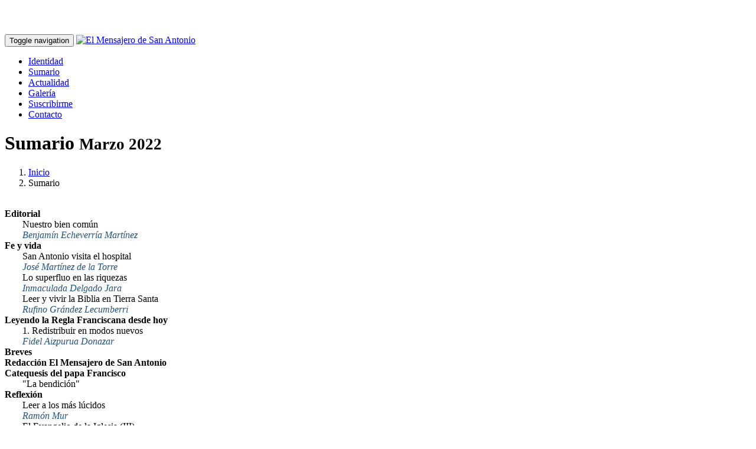

--- FILE ---
content_type: text/html; charset=utf-8
request_url: https://www.mensajerosanantonio.org/sumario/marzo-2022/8
body_size: 11616
content:


<!DOCTYPE html>

<html lang="es">
<head><link rel="stylesheet" href="https://pdcc.gdpr.es/pdcc.min.css" />
    <script charset="utf-8" src="https://pdcc.gdpr.es/pdcc.min.js"></script>
    <script type="text/javascript">
        PDCookieConsent.config({
            "brand": {
                "dev": true,
                "name": "3emultimedia S.L",
                "url": "https://www.mensajerosanantonio.org",
                "websiteOwner": "Hermanos Capuchinos"
            },
            "cookiePolicyLink": "https://www.mensajerosanantonio.org/cookies/",
            "hideModalIn": ["https://www.mensajerosanantonio.org/cookies/"],
            "styles": {
                "primaryButton": {
                    "bgColor": "#337ab7",
                    "txtColor": "#FFFFFF"
                },
                "secondaryButton": {
                    "bgColor": "#f1f1f1",
                    "txtColor": "#333333"
                }
            }
        });
    </script>

    <!-- Google tag (gtag.js) -->
    <script async src="https://www.googletagmanager.com/gtag/js?id=G-936SB3CT1J"></script>
    <script>
        window.dataLayer = window.dataLayer || [];
        function gtag() { dataLayer.push(arguments); }
        gtag('js', new Date());

        gtag('config', 'G-936SB3CT1J');
    </script>

    <!-- Global site tag (gtag.js) - Google Analytics -->


    <title>
	El Mensajero de San Antonio
</title><meta charset="utf-8" /><meta http-equiv="X-UA-Compatible" content="IE=edge" /><meta name="viewport" content="width=device-width, minimum-scale=1.0, maximum-scale=1.0" /><link rel="canonical" href="http://www.mensajerosanantonio.org//sumario/marzo-2022/8" /><meta name="keywords" content="El Mensajero de San Antonio, Revista, Capuchinos" /><meta name="description" content="Espacio Web correspondiente a la revista capuchina El Mensajero de San Antonio" /><meta name="author" content="3emultimedia Comunicación en Internet S.L" /><link rel="apple-touch-icon" sizes="57x57" href="/icons/apple-icon-57x57.png" /><link rel="apple-touch-icon" sizes="60x60" href="/icons/apple-icon-60x60.png" /><link rel="apple-touch-icon" sizes="72x72" href="/icons/apple-icon-72x72.png" /><link rel="apple-touch-icon" sizes="76x76" href="/icons/apple-icon-76x76.png" /><link rel="apple-touch-icon" sizes="114x114" href="/icons/apple-icon-114x114.png" /><link rel="apple-touch-icon" sizes="120x120" href="/icons/apple-icon-120x120.png" /><link rel="apple-touch-icon" sizes="144x144" href="/icons/apple-icon-144x144.png" /><link rel="apple-touch-icon" sizes="152x152" href="/icons/apple-icon-152x152.png" /><link rel="apple-touch-icon" sizes="180x180" href="/icons/apple-icon-180x180.png" /><link rel="icon" type="image/png" sizes="192x192" href="/icons/android-icon-192x192.png" /><link rel="icon" type="image/png" sizes="32x32" href="/icons/favicon-32x32.png" /><link rel="icon" type="image/png" sizes="96x96" href="/icons/favicon-96x96.png" /><link rel="icon" type="image/png" sizes="16x16" href="/icons/favicon-16x16.png" /><link rel="manifest" href="/icons/manifest.json" /><meta name="msapplication-TileColor" content="#ffffff" /><meta name="msapplication-TileImage" content="/icons/ms-icon-144x144.png" /><meta name="theme-color" content="#ffffff" /><link rel="shortcut icon" href="/icons/favicon.ico" />

    <!-- Bootstrap Core CSS -->
    <link href="/vendor/bootstrap/css/bootstrap.min.css" rel="stylesheet" />
    <!-- Custom CSS -->
    <link href="/css/modern-business.css" rel="stylesheet" />
    <!-- CSS personalizada -->
    <link href="/css/capuchinos.min.css" rel="stylesheet" />
    <!-- Custom Fonts -->
    <link href="/vendor/font-awesome/css/font-awesome.min.css" rel="stylesheet" type="text/css" />

    <!-- jQuery -->
    <script src="/vendor/jquery/jquery.js"></script>

    <!-- HTML5 Shim and Respond.js IE8 support of HTML5 elements and media queries -->
    <!-- WARNING: Respond.js doesn't work if you view the page via file:// -->
    <!--[if lt IE 9]>
        <script src="https://oss.maxcdn.com/libs/html5shiv/3.7.0/html5shiv.js"></script>
        <script src="https://oss.maxcdn.com/libs/respond.js/1.4.2/respond.min.js"></script>
    <![endif]-->

    </head>

<body>

    <form method="post" action="/sumario/marzo-2022/8" id="form1">
<div class="aspNetHidden">
<input type="hidden" name="__VIEWSTATE" id="__VIEWSTATE" value="/[base64]/HwdoZGQCAw8PFgIfAAUbwr9RdWnDqW4gY3VpZGEgYWwgY3VpZGFkb3I/[base64]/[base64]/FbIBNyk=" />
</div>

<div class="aspNetHidden">

	<input type="hidden" name="__VIEWSTATEGENERATOR" id="__VIEWSTATEGENERATOR" value="A08635FD" />
</div>

        <!-- Navigation -->
        <nav class="navbar navbar-inverse navbar-fixed-top" role="navigation">
            <div class="container">
                <!-- Brand and toggle get grouped for better mobile display -->
                <div class="navbar-header">
                    <button type="button" class="navbar-toggle" data-toggle="collapse" data-target="#bs-example-navbar-collapse-1">
                        <span class="sr-only">Toggle navigation</span>
                        <span class="icon-bar"></span>
                        <span class="icon-bar"></span>
                        <span class="icon-bar"></span>
                    </button>
                    <a class="navbar-brand" title="El Mensajero de San Antonio" href="/inicio"><img src="/admin/images/logosup.jpg" alt="El Mensajero de San Antonio" /></a>
                </div>
                <!-- Collect the nav links, forms, and other content for toggling -->
                <div class="collapse navbar-collapse" id="bs-example-navbar-collapse-1">
                    <ul class="nav navbar-nav navbar-right">

                        <li >
                            <a href="/identidad" title="Identidad">Identidad</a>
                        </li>
                        <li class='active'>
                            <a href="/sumario" title="Sumario">Sumario</a>
                        </li>
                        <li >
                            <a href="/actualidad" title="Actualidad">Actualidad</a>
                        </li>
                        <li >
                            <a href="/galeria" title="Galería">Galería</a>
                        </li>
                        
                            <li >
                                <a href="/suscribirme" title="Suscribirme">Suscribirme</a>
                            </li>
                        
                        <li >
                            <a href="/contacto" title="Contacto">Contacto</a>
                        </li>
                    </ul>
                </div>
                <!-- /.navbar-collapse -->
            </div>
            <!-- /.container -->
        </nav>

        <!-- Page Content -->
        

    <div class="container">

        <!-- Page Heading/Breadcrumbs -->
        <div class="row">
            <div class="col-lg-12">
                <h1 class="page-header">Sumario
                <small>Marzo 2022</small>
                </h1>
                <ol class="breadcrumb">
                    <li><a href="/inicio">Inicio</a>
                    </li>
                    <li class="active">Sumario</li>
                </ol>
            </div>
        </div>
        <!-- /.row -->

        <!-- Sumario Item Row -->
        <div class="row">
            <div class="col-md-12 ContenidoHTML"></div>
            <div class="col-md-12">&nbsp;</div>
            <!-- Sidebar Column -->
            <div class="col-md-5">
                
                
                        <div class="list-group">
                    
                        <div id="ContentPlaceHolder1_RepSumarioItem_cmdMenuItem_0" class="list-group-item SumarioTit">
	
                            
                            <span id="ContentPlaceHolder1_RepSumarioItem_Label1_0" class="Titulo">Editorial</span>
                            <span id="ContentPlaceHolder1_RepSumarioItem_Label2_0" class="Autor">  </span>
                        
</div>
                    
                        <div id="ContentPlaceHolder1_RepSumarioItem_cmdMenuItem_1" class="list-group-item SumarioItem">
	
                            
                            <span id="ContentPlaceHolder1_RepSumarioItem_Label1_1" class="Titulo">Nuestro bien común</span>
                            <span id="ContentPlaceHolder1_RepSumarioItem_Label2_1" class="Autor">Benjamín Echeverría Martínez</span>
                        
</div>
                    
                        <div id="ContentPlaceHolder1_RepSumarioItem_cmdMenuItem_2" class="list-group-item SumarioTit">
	
                            
                            <span id="ContentPlaceHolder1_RepSumarioItem_Label1_2" class="Titulo">Fe y vida</span>
                            <span id="ContentPlaceHolder1_RepSumarioItem_Label2_2" class="Autor">  </span>
                        
</div>
                    
                        <div id="ContentPlaceHolder1_RepSumarioItem_cmdMenuItem_3" class="list-group-item SumarioItem">
	
                            
                            <span id="ContentPlaceHolder1_RepSumarioItem_Label1_3" class="Titulo">San Antonio visita el hospital</span>
                            <span id="ContentPlaceHolder1_RepSumarioItem_Label2_3" class="Autor">José  Martínez de la Torre</span>
                        
</div>
                    
                        <div id="ContentPlaceHolder1_RepSumarioItem_cmdMenuItem_4" class="list-group-item SumarioItem">
	
                            
                            <span id="ContentPlaceHolder1_RepSumarioItem_Label1_4" class="Titulo">Lo superfluo en las riquezas</span>
                            <span id="ContentPlaceHolder1_RepSumarioItem_Label2_4" class="Autor">Inmaculada Delgado Jara</span>
                        
</div>
                    
                        <div id="ContentPlaceHolder1_RepSumarioItem_cmdMenuItem_5" class="list-group-item SumarioItem">
	
                            
                            <span id="ContentPlaceHolder1_RepSumarioItem_Label1_5" class="Titulo">Leer y vivir la Biblia en Tierra Santa</span>
                            <span id="ContentPlaceHolder1_RepSumarioItem_Label2_5" class="Autor">Rufino Grández Lecumberri</span>
                        
</div>
                    
                        <div id="ContentPlaceHolder1_RepSumarioItem_cmdMenuItem_6" class="list-group-item SumarioTit">
	
                            
                            <span id="ContentPlaceHolder1_RepSumarioItem_Label1_6" class="Titulo">Leyendo la Regla Franciscana desde hoy</span>
                            <span id="ContentPlaceHolder1_RepSumarioItem_Label2_6" class="Autor">  </span>
                        
</div>
                    
                        <div id="ContentPlaceHolder1_RepSumarioItem_cmdMenuItem_7" class="list-group-item SumarioItem">
	
                            
                            <span id="ContentPlaceHolder1_RepSumarioItem_Label1_7" class="Titulo">1. Redistribuir en modos nuevos</span>
                            <span id="ContentPlaceHolder1_RepSumarioItem_Label2_7" class="Autor">Fidel Aizpurua Donazar</span>
                        
</div>
                    
                        <div id="ContentPlaceHolder1_RepSumarioItem_cmdMenuItem_8" class="list-group-item SumarioTit">
	
                            
                            <span id="ContentPlaceHolder1_RepSumarioItem_Label1_8" class="Titulo">Breves</span>
                            <span id="ContentPlaceHolder1_RepSumarioItem_Label2_8" class="Autor">Redacción El Mensajero de San Antonio  </span>
                        
</div>
                    
                        <div id="ContentPlaceHolder1_RepSumarioItem_cmdMenuItem_9" class="list-group-item SumarioTit">
	
                            
                            <span id="ContentPlaceHolder1_RepSumarioItem_Label1_9" class="Titulo">Catequesis del papa Francisco</span>
                            <span id="ContentPlaceHolder1_RepSumarioItem_Label2_9" class="Autor">  </span>
                        
</div>
                    
                        <div id="ContentPlaceHolder1_RepSumarioItem_cmdMenuItem_10" class="list-group-item SumarioItem">
	
                            
                            <span id="ContentPlaceHolder1_RepSumarioItem_Label1_10" class="Titulo">"La bendición"</span>
                            <span id="ContentPlaceHolder1_RepSumarioItem_Label2_10" class="Autor">  </span>
                        
</div>
                    
                        <div id="ContentPlaceHolder1_RepSumarioItem_cmdMenuItem_11" class="list-group-item SumarioTit">
	
                            
                            <span id="ContentPlaceHolder1_RepSumarioItem_Label1_11" class="Titulo">Reflexión</span>
                            <span id="ContentPlaceHolder1_RepSumarioItem_Label2_11" class="Autor">  </span>
                        
</div>
                    
                        <div id="ContentPlaceHolder1_RepSumarioItem_cmdMenuItem_12" class="list-group-item SumarioItem">
	
                            
                            <span id="ContentPlaceHolder1_RepSumarioItem_Label1_12" class="Titulo">Leer a los más lúcidos</span>
                            <span id="ContentPlaceHolder1_RepSumarioItem_Label2_12" class="Autor">Ramón Mur </span>
                        
</div>
                    
                        <div id="ContentPlaceHolder1_RepSumarioItem_cmdMenuItem_13" class="list-group-item SumarioItem">
	
                            
                            <span id="ContentPlaceHolder1_RepSumarioItem_Label1_13" class="Titulo">El Evangelio de la Iglesia (III)</span>
                            <span id="ContentPlaceHolder1_RepSumarioItem_Label2_13" class="Autor">Jesús María Bezunartea Salcedo</span>
                        
</div>
                    
                        <div id="ContentPlaceHolder1_RepSumarioItem_cmdMenuItem_14" class="list-group-item SumarioTit">
	
                            
                            <span id="ContentPlaceHolder1_RepSumarioItem_Label1_14" class="Titulo">Propaga la revista</span>
                            <span id="ContentPlaceHolder1_RepSumarioItem_Label2_14" class="Autor">  </span>
                        
</div>
                    
                        <div id="ContentPlaceHolder1_RepSumarioItem_cmdMenuItem_15" class="list-group-item SumarioTit">
	
                            
                            <span id="ContentPlaceHolder1_RepSumarioItem_Label1_15" class="Titulo">Valores Humanos</span>
                            <span id="ContentPlaceHolder1_RepSumarioItem_Label2_15" class="Autor">  </span>
                        
</div>
                    
                        <div id="ContentPlaceHolder1_RepSumarioItem_cmdMenuItem_16" class="list-group-item SumarioItem">
	
                            
                            <span id="ContentPlaceHolder1_RepSumarioItem_Label1_16" class="Titulo">Libérate de la manipulación (II)</span>
                            <span id="ContentPlaceHolder1_RepSumarioItem_Label2_16" class="Autor">Jesús María Iriarte Zabalo</span>
                        
</div>
                    
                        <div id="ContentPlaceHolder1_RepSumarioItem_cmdMenuItem_17" class="list-group-item SumarioTit">
	
                            
                            <span id="ContentPlaceHolder1_RepSumarioItem_Label1_17" class="Titulo">Apocalípticos e integrados</span>
                            <span id="ContentPlaceHolder1_RepSumarioItem_Label2_17" class="Autor">  </span>
                        
</div>
                    
                        <div id="ContentPlaceHolder1_RepSumarioItem_cmdMenuItem_18" class="list-group-item SumarioItem">
	
                            
                            <span id="ContentPlaceHolder1_RepSumarioItem_Label1_18" class="Titulo">El timo de la estampita y la fortuna del enfermo</span>
                            <span id="ContentPlaceHolder1_RepSumarioItem_Label2_18" class="Autor">Luis López Vélaz</span>
                        
</div>
                    
                        <div id="ContentPlaceHolder1_RepSumarioItem_cmdMenuItem_19" class="list-group-item SumarioItem">
	
                            
                            <span id="ContentPlaceHolder1_RepSumarioItem_Label1_19" class="Titulo">De palabras y lenguas </span>
                            <span id="ContentPlaceHolder1_RepSumarioItem_Label2_19" class="Autor">María Elena Pérez Marín</span>
                        
</div>
                    
                        <div id="ContentPlaceHolder1_RepSumarioItem_cmdMenuItem_20" class="list-group-item SumarioTit">
	
                            
                            <span id="ContentPlaceHolder1_RepSumarioItem_Label1_20" class="Titulo">Colegios Capuchinos</span>
                            <span id="ContentPlaceHolder1_RepSumarioItem_Label2_20" class="Autor">  </span>
                        
</div>
                    
                        <div id="ContentPlaceHolder1_RepSumarioItem_cmdMenuItem_21" class="list-group-item SumarioItem">
	
                            
                            <span id="ContentPlaceHolder1_RepSumarioItem_Label1_21" class="Titulo">Una "excusa" para encontrarse con la creación</span>
                            <span id="ContentPlaceHolder1_RepSumarioItem_Label2_21" class="Autor">  </span>
                        
</div>
                    
                        <div id="ContentPlaceHolder1_RepSumarioItem_cmdMenuItem_22" class="list-group-item SumarioTit">
	
                            
                            <span id="ContentPlaceHolder1_RepSumarioItem_Label1_22" class="Titulo">Salud</span>
                            <span id="ContentPlaceHolder1_RepSumarioItem_Label2_22" class="Autor">  </span>
                        
</div>
                    
                        <div id="ContentPlaceHolder1_RepSumarioItem_cmdMenuItem_23" class="list-group-item SumarioItem">
	
                            
                            <span id="ContentPlaceHolder1_RepSumarioItem_Label1_23" class="Titulo">¿Quién cuida al cuidador?</span>
                            <span id="ContentPlaceHolder1_RepSumarioItem_Label2_23" class="Autor">Aldara Bosch García</span>
                        
</div>
                    
                        <div id="ContentPlaceHolder1_RepSumarioItem_cmdMenuItem_24" class="list-group-item SumarioTit">
	
                            
                            <span id="ContentPlaceHolder1_RepSumarioItem_Label1_24" class="Titulo">Calendario de San Antonio  2022</span>
                            <span id="ContentPlaceHolder1_RepSumarioItem_Label2_24" class="Autor">  </span>
                        
</div>
                    
                        <div id="ContentPlaceHolder1_RepSumarioItem_cmdMenuItem_25" class="list-group-item SumarioTit">
	
                            
                            <span id="ContentPlaceHolder1_RepSumarioItem_Label1_25" class="Titulo">Entretenimientos</span>
                            <span id="ContentPlaceHolder1_RepSumarioItem_Label2_25" class="Autor">  </span>
                        
</div>
                    
                        <div id="ContentPlaceHolder1_RepSumarioItem_cmdMenuItem_26" class="list-group-item SumarioItem">
	
                            
                            <span id="ContentPlaceHolder1_RepSumarioItem_Label1_26" class="Titulo">Las cosicas de Crispín</span>
                            <span id="ContentPlaceHolder1_RepSumarioItem_Label2_26" class="Autor">Víctor Azagra Murillo</span>
                        
</div>
                    
                        <div id="ContentPlaceHolder1_RepSumarioItem_cmdMenuItem_27" class="list-group-item SumarioTit">
	
                            
                            <span id="ContentPlaceHolder1_RepSumarioItem_Label1_27" class="Titulo">El Libro del mes</span>
                            <span id="ContentPlaceHolder1_RepSumarioItem_Label2_27" class="Autor">  </span>
                        
</div>
                    
                        <div id="ContentPlaceHolder1_RepSumarioItem_cmdMenuItem_28" class="list-group-item SumarioItem">
	
                            
                            <span id="ContentPlaceHolder1_RepSumarioItem_Label1_28" class="Titulo">Crónica Huaorani</span>
                            <span id="ContentPlaceHolder1_RepSumarioItem_Label2_28" class="Autor">Miguel Ángel Cabodevilla Iribarren</span>
                        
</div>
                    
                        <div id="ContentPlaceHolder1_RepSumarioItem_cmdMenuItem_29" class="list-group-item SumarioTit">
	
                            
                            <span id="ContentPlaceHolder1_RepSumarioItem_Label1_29" class="Titulo">¿Una Cuaresma diferente?</span>
                            <span id="ContentPlaceHolder1_RepSumarioItem_Label2_29" class="Autor">Redacción El Mensajero de San Antonio  </span>
                        
</div>
                    
                        <div id="ContentPlaceHolder1_RepSumarioItem_cmdMenuItem_30" class="list-group-item SumarioTit">
	
                            
                            <span id="ContentPlaceHolder1_RepSumarioItem_Label1_30" class="Titulo">Gracias y favores</span>
                            <span id="ContentPlaceHolder1_RepSumarioItem_Label2_30" class="Autor">  </span>
                        
</div>
                    
                        <div id="ContentPlaceHolder1_RepSumarioItem_cmdMenuItem_31" class="list-group-item SumarioTit">
	
                            
                            <span id="ContentPlaceHolder1_RepSumarioItem_Label1_31" class="Titulo">Durmieron en la Paz del Señor</span>
                            <span id="ContentPlaceHolder1_RepSumarioItem_Label2_31" class="Autor">  </span>
                        
</div>
                    
                        <div id="ContentPlaceHolder1_RepSumarioItem_cmdMenuItem_32" class="list-group-item SumarioTit">
	
                            
                            <span id="ContentPlaceHolder1_RepSumarioItem_Label1_32" class="Titulo">El Mensajero de los peques</span>
                            <span id="ContentPlaceHolder1_RepSumarioItem_Label2_32" class="Autor">  </span>
                        
</div>
                    
                        <div id="ContentPlaceHolder1_RepSumarioItem_cmdMenuItem_33" class="list-group-item SumarioItem">
	
                            
                            <span id="ContentPlaceHolder1_RepSumarioItem_Label1_33" class="Titulo">La ternura y el perdón de Dios</span>
                            <span id="ContentPlaceHolder1_RepSumarioItem_Label2_33" class="Autor">Laura  García  Broto</span>
                        
</div>
                    
                        <div class="list-group-item SumarioLeyenda">Seleccionar para ver su contenido</div>
                        </div>
                    
            </div>
            <!-- Content Column -->
            <div class="col-md-7">
                <h2>
                    </h2>
                <img id="ContentPlaceHolder1_imgImagen" class="img-responsive" src="/documentos/sumario/67/El-Mensajero-de-san-Antonio-portada-de-marzo-de-2022.jpg" />
                <p>
                    </p>
            </div>
        </div>
        <!-- /.row -->

        <!-- Sumario Row -->
        
                <div class="row">
                    <div class="col-lg-12">
                        <h2 class="page-header">Últimos Sumarios</h2>
                    </div>
            
                <div class="col-xs-4 col-md-2 img-portfolio">
                    <a href='/sumario/febrero-2022/8' title='Febrero 2022'>
                        <img class="img-responsive img-hover" src='/documentos/sumario/66/2022-02-Mensajero-San-Antonio-1.jpg' alt='Febrero 2022'>
                        <div class="TituloSumario">Febrero 2022</div>
                    </a>
                </div>
            
                <div class="col-xs-4 col-md-2 img-portfolio">
                    <a href='/sumario/enero-2022/8' title='Enero 2022'>
                        <img class="img-responsive img-hover" src='/documentos/sumario/65/2022-01-Mensajero-San-Antonio.jpg' alt='Enero 2022'>
                        <div class="TituloSumario">Enero 2022</div>
                    </a>
                </div>
            
                <div class="col-xs-4 col-md-2 img-portfolio">
                    <a href='/sumario/diciembre-2021/8' title='Diciembre 2021'>
                        <img class="img-responsive img-hover" src='/documentos/sumario/64/2021-12-Mensajero-San-Antonio.jpg' alt='Diciembre 2021'>
                        <div class="TituloSumario">Diciembre 2021</div>
                    </a>
                </div>
            
                <div class="col-xs-4 col-md-2 img-portfolio">
                    <a href='/sumario/noviembre-2021/8' title='Noviembre 2021'>
                        <img class="img-responsive img-hover" src='/documentos/sumario/63/2021-11-Mensajero-San-Antonio.jpg' alt='Noviembre 2021'>
                        <div class="TituloSumario">Noviembre 2021</div>
                    </a>
                </div>
            
                <div class="col-xs-4 col-md-2 img-portfolio">
                    <a href='/sumario/octubre-2021/8' title='Octubre 2021'>
                        <img class="img-responsive img-hover" src='/documentos/sumario/62/Mensajero-San-Antonio-octubre-2021.jpg' alt='Octubre 2021'>
                        <div class="TituloSumario">Octubre 2021</div>
                    </a>
                </div>
            
                <div class="col-xs-4 col-md-2 img-portfolio">
                    <a href='/sumario/septiembre-2021/8' title='Septiembre 2021'>
                        <img class="img-responsive img-hover" src='/documentos/sumario/61/Revista-Mensajero-san-Antonio-de-septiembre-2021.jpg' alt='Septiembre 2021'>
                        <div class="TituloSumario">Septiembre 2021</div>
                    </a>
                </div>
            
                </div>
            
        <!-- /.row -->

        <!-- Pagination -->
        

    <!-- Pagination -->
    <div class="row text-center">
        <div class="col-lg-12">
            <ul class="pagination">
                <li>
                    <a href="/sumario/marzo-2022/1">&laquo;</a>
                </li>

                  <li><a href='/sumario/marzo-2022/1'> 1</a></li><li><a href='/sumario/marzo-2022/2'> 2</a></li><li><a href='/sumario/marzo-2022/3'> 3</a></li><li><a href='/sumario/marzo-2022/4'> 4</a></li><li><a href='/sumario/marzo-2022/5'> 5</a></li><li><a href='/sumario/marzo-2022/6'> 6</a></li><li><a href='/sumario/marzo-2022/7'> 7</a></li><li class='active'><a href='/sumario/marzo-2022/8'>8</a></li><li><a href='/sumario/marzo-2022/9'> 9</a></li><li><a href='/sumario/marzo-2022/10'> 10</a></li><li><a href='/sumario/marzo-2022/11'> 11</a></li><li><a href='/sumario/marzo-2022/12'> 12</a></li><li><a href='/sumario/marzo-2022/13'> 13</a></li><li><a href='/sumario/marzo-2022/14'> 14</a></li><li><a href='/sumario/marzo-2022/15'> 15</a></li><li><a href='/sumario/marzo-2022/16'> 16</a></li><li><a href='/sumario/marzo-2022/17'> 17</a></li>
                <li>
                    <a href="/sumario/marzo-2022/17">&raquo;</a>
                </li>
            </ul>
        </div>
    </div>
    <!-- /.row -->
        
        <!-- /.row -->

    </div>



        <div class="container">

            <!-- Alta Section -->
            
            <div class="row">
                <div class="col-lg-12">
                    <h2 class="page-header">Suscripción</h2>
                </div>
            </div>
            <div class="well">
                <div class="row">
                    <div class="col-md-8">
                        <p>Suscríbete ahora a “El Mensajero de San Antonio” y por tan solo 14 euros al año recibe cómodamente en tu hogar esta publicación dedicada a San Antonio: el santo del mundo.</p>
                    </div>
                    <div class="col-md-4">
                        <a class="btn btn-lg btn-default btn-block" href="/suscribirme" title="Alta en la revista">Suscribirme</a>
                    </div>
                </div>
            </div>
            

            <!-- Enlaces -->
            <div class="row">
                <div class="col-lg-12">
                    <h2 class="page-header">Enlaces</h2>
                </div>
                
                        <div class="col-md-2 col-sm-4 col-xs-6">
                            <a href="http://www.hermanoscapuchinos.org" target="_blank" title="Capuchinos de España">
                                <img class="img-responsive customer-img enlacePortada" alt="Capuchinos de España" title="Capuchinos de España"src="/documentos/enlace/2/capuchinos_de_espana.jpg" />
                            </a>
                        </div>
                    
                        <div class="col-md-2 col-sm-4 col-xs-6">
                            <a href="http://www.capuchinoseditorial.org/" target="_blank" title="Capuchinos Editorial">
                                <img class="img-responsive customer-img enlacePortada" alt="Capuchinos Editorial" title="Capuchinos Editorial"src="/documentos/enlace/3/capuchinos_editorial.jpg" />
                            </a>
                        </div>
                    
                        <div class="col-md-2 col-sm-4 col-xs-6">
                            <a href="http://escuelafranciscana.org/" target="_blank" title="Escuela Franciscana ESEF">
                                <img class="img-responsive customer-img enlacePortada" alt="Escuela Franciscana ESEF" title="Escuela Franciscana ESEF"src="/documentos/enlace/5/Logotipo-ESEF.jpg" />
                            </a>
                        </div>
                    
                        <div class="col-md-2 col-sm-4 col-xs-6">
                            <a href="http://www.bibliotecascapuchinas.org" target="_blank" title="Bibliotecas Capuchinas">
                                <img class="img-responsive customer-img enlacePortada" alt="Bibliotecas Capuchinas" title="Bibliotecas Capuchinas"src="/documentos/enlace/8/bibliotecas_capuchinas.jpg" />
                            </a>
                        </div>
                    
                        <div class="col-md-2 col-sm-4 col-xs-6">
                            <a href="http://sercade.org/" target="_blank" title="SERCADE">
                                <img class="img-responsive customer-img enlacePortada" alt="SERCADE" title="SERCADE"src="/documentos/enlace/4/sercade.jpg" />
                            </a>
                        </div>
                    
                        <div class="col-md-2 col-sm-4 col-xs-6">
                            <a href="http://www.alberguescapuchinos.org/" target="_blank" title="Albergues Capuchinos">
                                <img class="img-responsive customer-img enlacePortada" alt="Albergues Capuchinos" title="Albergues Capuchinos"src="/documentos/enlace/6/albergues_capuchinos.jpg" />
                            </a>
                        </div>
                    
            </div>
            <!-- /.row -->

            <!-- Footer -->
            <footer>
                <div class="row">
                    <div class="col-lg-12">
                        <p>
                            <ul class="list-unstyled list-inline list-social-icons">
                                <li>
                                    <a href="https://www.facebook.com/mensajero.desanantonio" target="_blank"><i class="fa fa-facebook-square fa-2x"></i></a>
                                </li>


                                <li>
                                    <a style="color:black;" href="http://www.3emultimedia.net" target="_blank">Copyright &copy; 3emultimedia 2026</a>
                                </li>
                                <li>
                                    <a href="/privacidad" title="Política de privacidad">Política de privacidad</a>&nbsp;|&nbsp;
                                    <a href="/cookies" title="Política de cookies">Cookies</a>&nbsp;|&nbsp;
                                    <a href="https://hermanoscapuchinos.complylaw-canaletico.es/public/6f266a041ebaa8e8a0666ad5910fea55/formulario" target="_blank" title="Canal ético">Canal ético</a>
                                </li>
                            </ul>
                        </p>
                    </div>
                </div>
            </footer>

        </div>
        <!-- /.container -->



        <div id="myModal" class="modal fade" role="dialog" tabindex="-1">
            <div class="modal-dialog">
                <div class="modal-content">
                    <div class="modal-header ">
                        <h4 class="modal-title">El Mensajero de San Antonio</h4>
                    </div>
                    <div id="modal-msg" class="modal-body">
                        <p></p>
                    </div>
                    <div class="modal-footer">
                        <button type="button" class="btn btn-default" data-dismiss="modal">Cerrar</button>
                    </div>
                </div>
            </div>
        </div>

    </form>

    <!--//BLOQUE COOKIES-->

    <!--//FIN BLOQUE COOKIES-->

    <!-- Bootstrap Core JavaScript -->
    <script src="/vendor/bootstrap/js/bootstrap.min.js"></script>

    
    
    <script>function loadScript(a){var b=document.getElementsByTagName("head")[0],c=document.createElement("script");c.type="text/javascript",c.src="https://tracker.metricool.com/resources/be.js",c.onreadystatechange=a,c.onload=a,b.appendChild(c)}loadScript(function(){beTracker.t({hash:"b28485c40c7bc87bb58b5dc45124e3b0"})});</script>
</body>
</html>


--- FILE ---
content_type: text/css
request_url: https://www.mensajerosanantonio.org/css/capuchinos.min.css
body_size: 1315
content:
@charset "UTF-8";.captcha{display:block !important;width:186px;height:55px;margin-top:1rem;}.enlacePortada{margin-bottom:20px;border:solid 1px #808080;}.TituloSumario{text-align:center;background-color:#f5f5f5;padding:5px;}@media(max-width:555px){.TituloSumario{height:45px !important;}}.ContenidoHTML img{max-width:100%;}.SumarioTit{font-weight:bold;width:100%;display:block;}.SumarioItem{padding-left:30px;}.ConTexto{background-color:#eff5fb;text-decoration:none;}.SumarioTit .Titulo,.SumarioItem .Titulo{color:#000;width:100%;display:block;}.SumarioItem .Autor{font-style:oblique;color:#23527c;display:block;}.SumarioLeyenda{padding-left:30px;font-size:12px;border-bottom:none;border-left:none;border-right:none;}.Sel{border:1px solid #23527c !important;z-index:10;}.ImagenCont{margin:0 15px 15px 0;}table#Ejemplares th{text-align:center;width:14.28%;}table#Ejemplares td{text-align:right;width:14.28%;padding-top:10px;}table#Ejemplares td.input{padding-top:5px;}table#Ejemplares td.input input{text-align:right;}table.Radio{position:relative;margin-bottom:10px;}table.Radio input{position:absolute;}table.Radio label{min-height:20px;padding-left:20px;margin-bottom:0;font-weight:400;cursor:pointer;}#barraaceptacion{display:none;position:fixed;left:0;right:0;bottom:0;padding-bottom:10px;width:100%;text-align:center;min-height:70px;background-color:rgba(0,0,0,.9);color:#fff;z-index:99999;}#barraaceptacion .inner{width:100%;position:absolute;padding-left:5px;top:30%;font-family:verdana;font-size:12px;}#barraaceptacion .inner a.ok{padding:4px;font-weight:bold;}#barraaceptacion .inner a.info{padding-left:5px;}div#Transicion{background-color:#f5f5f5;border:1px dotted #808080;bottom:0;color:#808080;display:none;filter:alpha(opacity=80);font-size:11px;left:0;opacity:.8;padding:5px;position:fixed;right:0;top:0;z-index:98;}div#Transicion div{z-index:99;margin:250px auto;text-align:center;}div#Transicion div h2{font-size:20px;font-weight:bold;color:#000;}.form-control.c2,.form-control.c4,.form-control.c10,.form-control.c11{display:inline-block;}.form-control.c2{width:36px;}.form-control.c4{width:50px;}.form-control.c10{width:92px;}.form-control.c11{width:99px;}table.table.datos th{width:1px;white-space:nowrap;text-align:right;}div.Fotos div.panelFoto img{float:left;margin-right:12px;margin-bottom:12px;border:1px solid #808080;height:240px;}.callus{overflow:hidden;background-size:cover;margin-top:40px !important;font-family:"Helvetica Neue",Helvetica,Arial,sans-serif;line-height:1.42857143;}.main_callus{padding:30px 0 30px 0;display:inline-block;}.single_callus h2{font-size:18px;text-transform:uppercase;margin-bottom:0;color:#fff;}.single_callus h3{font-size:14px;line-height:24px;color:#fff;}.single_callus_right{margin-left:-10px;}.single_callus_right a{margin-left:10px;}.single_callus .skypeicon_right{width:80%;display:inline-block;padding-left:5px;}.tm-sectionSinPadding{padding-bottom:0 !important;padding-top:0 !important;}.carousel-fade .carousel-inner .item{transition-property:opacity;}.carousel-fade .carousel-inner .item,.carousel-fade .carousel-inner .active.left,.carousel-fade .carousel-inner .active.right{opacity:0;}.carousel-fade .carousel-inner .active,.carousel-fade .carousel-inner .next.left,.carousel-fade .carousel-inner .prev.right{opacity:1;}.carousel-fade .carousel-inner .next,.carousel-fade .carousel-inner .prev,.carousel-fade .carousel-inner .active.left,.carousel-fade .carousel-inner .active.right{left:0;transform:translate3d(0,0,0);}.carousel-fade .carousel-control{z-index:2;}.alerta-ok{background-color:#d4edda !important;}.alerta-ok h4.modal-title{color:#155724 !important;}.alerta-error{background-color:#f8d7da !important;}.alerta-error h4.modal-title{color:#721c24 !important;}